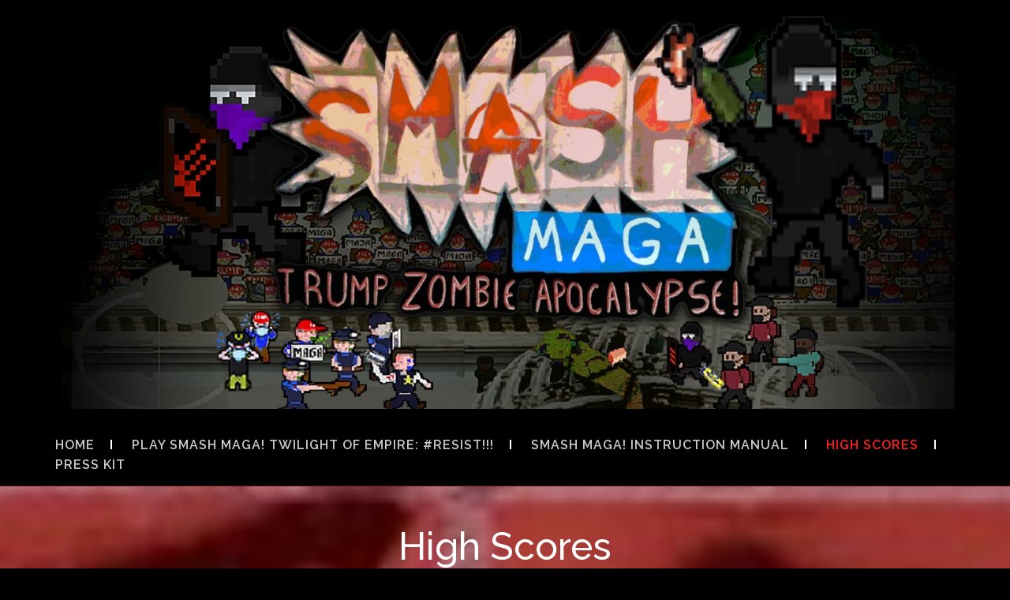

--- FILE ---
content_type: text/html; charset=UTF-8
request_url: http://smashmaga.com/highscores/?action=showgame&id=486
body_size: 10153
content:
<!DOCTYPE html>
<html lang="en-US">
<head>
<meta charset="UTF-8">
<meta name="viewport" content="width=device-width, initial-scale=1">
<link rel="profile" href="http://gmpg.org/xfn/11">
<link rel="pingback" href="http://smashmaga.com/xmlrpc.php">

<title>High Scores &#8211; Smash MAGA!</title>
<meta name='robots' content='max-image-preview:large' />
<link rel='dns-prefetch' href='//fonts.googleapis.com' />
<link rel="alternate" type="application/rss+xml" title="Smash MAGA! &raquo; Feed" href="https://smashmaga.com/feed/" />
<link rel="alternate" type="application/rss+xml" title="Smash MAGA! &raquo; Comments Feed" href="https://smashmaga.com/comments/feed/" />
<link rel="alternate" title="oEmbed (JSON)" type="application/json+oembed" href="https://smashmaga.com/wp-json/oembed/1.0/embed?url=https%3A%2F%2Fsmashmaga.com%2Fhighscores%2F" />
<link rel="alternate" title="oEmbed (XML)" type="text/xml+oembed" href="https://smashmaga.com/wp-json/oembed/1.0/embed?url=https%3A%2F%2Fsmashmaga.com%2Fhighscores%2F&#038;format=xml" />
<style id='wp-img-auto-sizes-contain-inline-css' type='text/css'>
img:is([sizes=auto i],[sizes^="auto," i]){contain-intrinsic-size:3000px 1500px}
/*# sourceURL=wp-img-auto-sizes-contain-inline-css */
</style>
<style id='wp-emoji-styles-inline-css' type='text/css'>

	img.wp-smiley, img.emoji {
		display: inline !important;
		border: none !important;
		box-shadow: none !important;
		height: 1em !important;
		width: 1em !important;
		margin: 0 0.07em !important;
		vertical-align: -0.1em !important;
		background: none !important;
		padding: 0 !important;
	}
/*# sourceURL=wp-emoji-styles-inline-css */
</style>
<style id='wp-block-library-inline-css' type='text/css'>
:root{--wp-block-synced-color:#7a00df;--wp-block-synced-color--rgb:122,0,223;--wp-bound-block-color:var(--wp-block-synced-color);--wp-editor-canvas-background:#ddd;--wp-admin-theme-color:#007cba;--wp-admin-theme-color--rgb:0,124,186;--wp-admin-theme-color-darker-10:#006ba1;--wp-admin-theme-color-darker-10--rgb:0,107,160.5;--wp-admin-theme-color-darker-20:#005a87;--wp-admin-theme-color-darker-20--rgb:0,90,135;--wp-admin-border-width-focus:2px}@media (min-resolution:192dpi){:root{--wp-admin-border-width-focus:1.5px}}.wp-element-button{cursor:pointer}:root .has-very-light-gray-background-color{background-color:#eee}:root .has-very-dark-gray-background-color{background-color:#313131}:root .has-very-light-gray-color{color:#eee}:root .has-very-dark-gray-color{color:#313131}:root .has-vivid-green-cyan-to-vivid-cyan-blue-gradient-background{background:linear-gradient(135deg,#00d084,#0693e3)}:root .has-purple-crush-gradient-background{background:linear-gradient(135deg,#34e2e4,#4721fb 50%,#ab1dfe)}:root .has-hazy-dawn-gradient-background{background:linear-gradient(135deg,#faaca8,#dad0ec)}:root .has-subdued-olive-gradient-background{background:linear-gradient(135deg,#fafae1,#67a671)}:root .has-atomic-cream-gradient-background{background:linear-gradient(135deg,#fdd79a,#004a59)}:root .has-nightshade-gradient-background{background:linear-gradient(135deg,#330968,#31cdcf)}:root .has-midnight-gradient-background{background:linear-gradient(135deg,#020381,#2874fc)}:root{--wp--preset--font-size--normal:16px;--wp--preset--font-size--huge:42px}.has-regular-font-size{font-size:1em}.has-larger-font-size{font-size:2.625em}.has-normal-font-size{font-size:var(--wp--preset--font-size--normal)}.has-huge-font-size{font-size:var(--wp--preset--font-size--huge)}.has-text-align-center{text-align:center}.has-text-align-left{text-align:left}.has-text-align-right{text-align:right}.has-fit-text{white-space:nowrap!important}#end-resizable-editor-section{display:none}.aligncenter{clear:both}.items-justified-left{justify-content:flex-start}.items-justified-center{justify-content:center}.items-justified-right{justify-content:flex-end}.items-justified-space-between{justify-content:space-between}.screen-reader-text{border:0;clip-path:inset(50%);height:1px;margin:-1px;overflow:hidden;padding:0;position:absolute;width:1px;word-wrap:normal!important}.screen-reader-text:focus{background-color:#ddd;clip-path:none;color:#444;display:block;font-size:1em;height:auto;left:5px;line-height:normal;padding:15px 23px 14px;text-decoration:none;top:5px;width:auto;z-index:100000}html :where(.has-border-color){border-style:solid}html :where([style*=border-top-color]){border-top-style:solid}html :where([style*=border-right-color]){border-right-style:solid}html :where([style*=border-bottom-color]){border-bottom-style:solid}html :where([style*=border-left-color]){border-left-style:solid}html :where([style*=border-width]){border-style:solid}html :where([style*=border-top-width]){border-top-style:solid}html :where([style*=border-right-width]){border-right-style:solid}html :where([style*=border-bottom-width]){border-bottom-style:solid}html :where([style*=border-left-width]){border-left-style:solid}html :where(img[class*=wp-image-]){height:auto;max-width:100%}:where(figure){margin:0 0 1em}html :where(.is-position-sticky){--wp-admin--admin-bar--position-offset:var(--wp-admin--admin-bar--height,0px)}@media screen and (max-width:600px){html :where(.is-position-sticky){--wp-admin--admin-bar--position-offset:0px}}

/*# sourceURL=wp-block-library-inline-css */
</style><style id='global-styles-inline-css' type='text/css'>
:root{--wp--preset--aspect-ratio--square: 1;--wp--preset--aspect-ratio--4-3: 4/3;--wp--preset--aspect-ratio--3-4: 3/4;--wp--preset--aspect-ratio--3-2: 3/2;--wp--preset--aspect-ratio--2-3: 2/3;--wp--preset--aspect-ratio--16-9: 16/9;--wp--preset--aspect-ratio--9-16: 9/16;--wp--preset--color--black: #000000;--wp--preset--color--cyan-bluish-gray: #abb8c3;--wp--preset--color--white: #ffffff;--wp--preset--color--pale-pink: #f78da7;--wp--preset--color--vivid-red: #cf2e2e;--wp--preset--color--luminous-vivid-orange: #ff6900;--wp--preset--color--luminous-vivid-amber: #fcb900;--wp--preset--color--light-green-cyan: #7bdcb5;--wp--preset--color--vivid-green-cyan: #00d084;--wp--preset--color--pale-cyan-blue: #8ed1fc;--wp--preset--color--vivid-cyan-blue: #0693e3;--wp--preset--color--vivid-purple: #9b51e0;--wp--preset--gradient--vivid-cyan-blue-to-vivid-purple: linear-gradient(135deg,rgb(6,147,227) 0%,rgb(155,81,224) 100%);--wp--preset--gradient--light-green-cyan-to-vivid-green-cyan: linear-gradient(135deg,rgb(122,220,180) 0%,rgb(0,208,130) 100%);--wp--preset--gradient--luminous-vivid-amber-to-luminous-vivid-orange: linear-gradient(135deg,rgb(252,185,0) 0%,rgb(255,105,0) 100%);--wp--preset--gradient--luminous-vivid-orange-to-vivid-red: linear-gradient(135deg,rgb(255,105,0) 0%,rgb(207,46,46) 100%);--wp--preset--gradient--very-light-gray-to-cyan-bluish-gray: linear-gradient(135deg,rgb(238,238,238) 0%,rgb(169,184,195) 100%);--wp--preset--gradient--cool-to-warm-spectrum: linear-gradient(135deg,rgb(74,234,220) 0%,rgb(151,120,209) 20%,rgb(207,42,186) 40%,rgb(238,44,130) 60%,rgb(251,105,98) 80%,rgb(254,248,76) 100%);--wp--preset--gradient--blush-light-purple: linear-gradient(135deg,rgb(255,206,236) 0%,rgb(152,150,240) 100%);--wp--preset--gradient--blush-bordeaux: linear-gradient(135deg,rgb(254,205,165) 0%,rgb(254,45,45) 50%,rgb(107,0,62) 100%);--wp--preset--gradient--luminous-dusk: linear-gradient(135deg,rgb(255,203,112) 0%,rgb(199,81,192) 50%,rgb(65,88,208) 100%);--wp--preset--gradient--pale-ocean: linear-gradient(135deg,rgb(255,245,203) 0%,rgb(182,227,212) 50%,rgb(51,167,181) 100%);--wp--preset--gradient--electric-grass: linear-gradient(135deg,rgb(202,248,128) 0%,rgb(113,206,126) 100%);--wp--preset--gradient--midnight: linear-gradient(135deg,rgb(2,3,129) 0%,rgb(40,116,252) 100%);--wp--preset--font-size--small: 13px;--wp--preset--font-size--medium: 20px;--wp--preset--font-size--large: 36px;--wp--preset--font-size--x-large: 42px;--wp--preset--spacing--20: 0.44rem;--wp--preset--spacing--30: 0.67rem;--wp--preset--spacing--40: 1rem;--wp--preset--spacing--50: 1.5rem;--wp--preset--spacing--60: 2.25rem;--wp--preset--spacing--70: 3.38rem;--wp--preset--spacing--80: 5.06rem;--wp--preset--shadow--natural: 6px 6px 9px rgba(0, 0, 0, 0.2);--wp--preset--shadow--deep: 12px 12px 50px rgba(0, 0, 0, 0.4);--wp--preset--shadow--sharp: 6px 6px 0px rgba(0, 0, 0, 0.2);--wp--preset--shadow--outlined: 6px 6px 0px -3px rgb(255, 255, 255), 6px 6px rgb(0, 0, 0);--wp--preset--shadow--crisp: 6px 6px 0px rgb(0, 0, 0);}:where(.is-layout-flex){gap: 0.5em;}:where(.is-layout-grid){gap: 0.5em;}body .is-layout-flex{display: flex;}.is-layout-flex{flex-wrap: wrap;align-items: center;}.is-layout-flex > :is(*, div){margin: 0;}body .is-layout-grid{display: grid;}.is-layout-grid > :is(*, div){margin: 0;}:where(.wp-block-columns.is-layout-flex){gap: 2em;}:where(.wp-block-columns.is-layout-grid){gap: 2em;}:where(.wp-block-post-template.is-layout-flex){gap: 1.25em;}:where(.wp-block-post-template.is-layout-grid){gap: 1.25em;}.has-black-color{color: var(--wp--preset--color--black) !important;}.has-cyan-bluish-gray-color{color: var(--wp--preset--color--cyan-bluish-gray) !important;}.has-white-color{color: var(--wp--preset--color--white) !important;}.has-pale-pink-color{color: var(--wp--preset--color--pale-pink) !important;}.has-vivid-red-color{color: var(--wp--preset--color--vivid-red) !important;}.has-luminous-vivid-orange-color{color: var(--wp--preset--color--luminous-vivid-orange) !important;}.has-luminous-vivid-amber-color{color: var(--wp--preset--color--luminous-vivid-amber) !important;}.has-light-green-cyan-color{color: var(--wp--preset--color--light-green-cyan) !important;}.has-vivid-green-cyan-color{color: var(--wp--preset--color--vivid-green-cyan) !important;}.has-pale-cyan-blue-color{color: var(--wp--preset--color--pale-cyan-blue) !important;}.has-vivid-cyan-blue-color{color: var(--wp--preset--color--vivid-cyan-blue) !important;}.has-vivid-purple-color{color: var(--wp--preset--color--vivid-purple) !important;}.has-black-background-color{background-color: var(--wp--preset--color--black) !important;}.has-cyan-bluish-gray-background-color{background-color: var(--wp--preset--color--cyan-bluish-gray) !important;}.has-white-background-color{background-color: var(--wp--preset--color--white) !important;}.has-pale-pink-background-color{background-color: var(--wp--preset--color--pale-pink) !important;}.has-vivid-red-background-color{background-color: var(--wp--preset--color--vivid-red) !important;}.has-luminous-vivid-orange-background-color{background-color: var(--wp--preset--color--luminous-vivid-orange) !important;}.has-luminous-vivid-amber-background-color{background-color: var(--wp--preset--color--luminous-vivid-amber) !important;}.has-light-green-cyan-background-color{background-color: var(--wp--preset--color--light-green-cyan) !important;}.has-vivid-green-cyan-background-color{background-color: var(--wp--preset--color--vivid-green-cyan) !important;}.has-pale-cyan-blue-background-color{background-color: var(--wp--preset--color--pale-cyan-blue) !important;}.has-vivid-cyan-blue-background-color{background-color: var(--wp--preset--color--vivid-cyan-blue) !important;}.has-vivid-purple-background-color{background-color: var(--wp--preset--color--vivid-purple) !important;}.has-black-border-color{border-color: var(--wp--preset--color--black) !important;}.has-cyan-bluish-gray-border-color{border-color: var(--wp--preset--color--cyan-bluish-gray) !important;}.has-white-border-color{border-color: var(--wp--preset--color--white) !important;}.has-pale-pink-border-color{border-color: var(--wp--preset--color--pale-pink) !important;}.has-vivid-red-border-color{border-color: var(--wp--preset--color--vivid-red) !important;}.has-luminous-vivid-orange-border-color{border-color: var(--wp--preset--color--luminous-vivid-orange) !important;}.has-luminous-vivid-amber-border-color{border-color: var(--wp--preset--color--luminous-vivid-amber) !important;}.has-light-green-cyan-border-color{border-color: var(--wp--preset--color--light-green-cyan) !important;}.has-vivid-green-cyan-border-color{border-color: var(--wp--preset--color--vivid-green-cyan) !important;}.has-pale-cyan-blue-border-color{border-color: var(--wp--preset--color--pale-cyan-blue) !important;}.has-vivid-cyan-blue-border-color{border-color: var(--wp--preset--color--vivid-cyan-blue) !important;}.has-vivid-purple-border-color{border-color: var(--wp--preset--color--vivid-purple) !important;}.has-vivid-cyan-blue-to-vivid-purple-gradient-background{background: var(--wp--preset--gradient--vivid-cyan-blue-to-vivid-purple) !important;}.has-light-green-cyan-to-vivid-green-cyan-gradient-background{background: var(--wp--preset--gradient--light-green-cyan-to-vivid-green-cyan) !important;}.has-luminous-vivid-amber-to-luminous-vivid-orange-gradient-background{background: var(--wp--preset--gradient--luminous-vivid-amber-to-luminous-vivid-orange) !important;}.has-luminous-vivid-orange-to-vivid-red-gradient-background{background: var(--wp--preset--gradient--luminous-vivid-orange-to-vivid-red) !important;}.has-very-light-gray-to-cyan-bluish-gray-gradient-background{background: var(--wp--preset--gradient--very-light-gray-to-cyan-bluish-gray) !important;}.has-cool-to-warm-spectrum-gradient-background{background: var(--wp--preset--gradient--cool-to-warm-spectrum) !important;}.has-blush-light-purple-gradient-background{background: var(--wp--preset--gradient--blush-light-purple) !important;}.has-blush-bordeaux-gradient-background{background: var(--wp--preset--gradient--blush-bordeaux) !important;}.has-luminous-dusk-gradient-background{background: var(--wp--preset--gradient--luminous-dusk) !important;}.has-pale-ocean-gradient-background{background: var(--wp--preset--gradient--pale-ocean) !important;}.has-electric-grass-gradient-background{background: var(--wp--preset--gradient--electric-grass) !important;}.has-midnight-gradient-background{background: var(--wp--preset--gradient--midnight) !important;}.has-small-font-size{font-size: var(--wp--preset--font-size--small) !important;}.has-medium-font-size{font-size: var(--wp--preset--font-size--medium) !important;}.has-large-font-size{font-size: var(--wp--preset--font-size--large) !important;}.has-x-large-font-size{font-size: var(--wp--preset--font-size--x-large) !important;}
/*# sourceURL=global-styles-inline-css */
</style>

<style id='classic-theme-styles-inline-css' type='text/css'>
/*! This file is auto-generated */
.wp-block-button__link{color:#fff;background-color:#32373c;border-radius:9999px;box-shadow:none;text-decoration:none;padding:calc(.667em + 2px) calc(1.333em + 2px);font-size:1.125em}.wp-block-file__button{background:#32373c;color:#fff;text-decoration:none}
/*# sourceURL=/wp-includes/css/classic-themes.min.css */
</style>
<link rel='stylesheet' id='contact-form-7-css' href='http://smashmaga.com/wp-content/plugins/contact-form-7/includes/css/styles.css?ver=6.1.4' type='text/css' media='all' />
<link rel='stylesheet' id='bootstrap-css' href='http://smashmaga.com/wp-content/themes/big-blue/assets/css/bootstrap.min.css?ver=6.9' type='text/css' media='all' />
<link rel='stylesheet' id='font-awesome-css' href='http://smashmaga.com/wp-content/themes/big-blue/assets/font-awesome/css/font-awesome.min.css?ver=6.9' type='text/css' media='all' />
<link rel='stylesheet' id='big-blue-google-fonts-css' href='//fonts.googleapis.com/css?family=Raleway%3A300%2C400%2C400i%2C500%2C500i%2C600%2C700%2C700i%2C800%2C900%7Cfamily%3DLato%3A700%22&#038;ver=6.9' type='text/css' media='all' />
<link rel='stylesheet' id='big-blue-style-css' href='http://smashmaga.com/wp-content/themes/big-blue/style.css?ver=6.9' type='text/css' media='all' />
<script type="text/javascript" src="http://smashmaga.com/wp-includes/js/jquery/jquery.min.js?ver=3.7.1" id="jquery-core-js"></script>
<script type="text/javascript" src="http://smashmaga.com/wp-includes/js/jquery/jquery-migrate.min.js?ver=3.4.1" id="jquery-migrate-js"></script>
<script type="text/javascript" src="http://smashmaga.com/wp-content/themes/big-blue/js/bootstrap.min.js?ver=6.9" id="bootstrap-js"></script>
<script type="text/javascript" id="big-blue-custom-js-js-extra">
/* <![CDATA[ */
var big_blue_carousel_speed = {"vars":"6000"};
var big_blue_slider_speed = {"vars":"6000"};
//# sourceURL=big-blue-custom-js-js-extra
/* ]]> */
</script>
<script type="text/javascript" src="http://smashmaga.com/wp-content/themes/big-blue/js/custom.js?ver=6.9" id="big-blue-custom-js-js"></script>
<link rel="https://api.w.org/" href="https://smashmaga.com/wp-json/" /><link rel="alternate" title="JSON" type="application/json" href="https://smashmaga.com/wp-json/wp/v2/pages/85" /><link rel="EditURI" type="application/rsd+xml" title="RSD" href="https://smashmaga.com/xmlrpc.php?rsd" />
<meta name="generator" content="WordPress 6.9" />
<link rel="canonical" href="https://smashmaga.com/highscores/" />
<link rel='shortlink' href='https://smashmaga.com/?p=85' />
	<style id="color-settings">
			.top-nav ul li a:hover, .social-meidia li a:hover, .site-title a:hover, .main-navigation, .footer-widget-container ul li a:hover, .big-blue-recent-post .meta-info-comment a:hover, .big-blue-recent-post .post-author a:hover, a, #featured-post h3 a:hover,
.featured-articles .article-excerpt h2 a:hover, .entry-title a:hover, .site-footer a:hover, .slide-post-details h1 a:hover, .comment-meta .fn a, .reply a, #search-icon .fa-search:hover,
button:hover, input[type="button"]:hover, input[type="reset"]:hover, input[type="submit"]:hover, .read_more:hover, .pagination, .widget-area ul li a{color:#ff1e1e}
		button, input[type="button"], input[type="reset"], input[type="submit"], .featured-post-meta, .read_more, .next.page-numbers, .prev.page-numbers{ background:#ff1e1e}
		.read_more, button, input[type="button"], input[type="reset"], input[type="submit"], .read_more:hover{border: solid 2px #ff1e1e !important;}
		
			.footer-widget-container{ background:#6b0000}
		
	</style>
		<style type="text/css">
			.site-title,
		.site-description {
			position: absolute;
			clip: rect(1px, 1px, 1px, 1px);
		}
		</style>
	<style type="text/css" id="custom-background-css">
body.custom-background { background-color: #020000; background-image: url("http://smashmaga.com/wp-content/uploads/2021/03/bg-1.jpg"); background-position: center top; background-size: cover; background-repeat: repeat; background-attachment: scroll; }
</style>
	</head>

<body class="wp-singular page-template-default page page-id-85 custom-background wp-custom-logo wp-theme-big-blue">
<div id="page" class="site">
	<a class="skip-link screen-reader-text" href="#content">Skip to content</a>

	<header id="masthead" class="site-header" role="banner">
        
        <!--<div class="search-form-container">
            <div class="container">
                <div class="serch-form-coantainer">
                    <div class="row">
                        <div class="col-md-12">
                            <form role="search" method="get" class="searchform" action="https://smashmaga.com/">
    <label>
        <input type="text" class="search-top"
            placeholder="Search here.."
            value="" name="s"
            title="Search for:" />
    </label>
    <input type="submit" class="search-button" alt="Search"
        value="Search" />
</form>                    
                        </div>
                    </div>
                </div>
            </div>
        </div>--><!-- search-form-container -->
        <div class="top-bar ">
			            
            <div class="site-branding">
                <div class="container">
                
                    <div class="row">
                        <div class="col-md-12">
                            <div class="site-info">
                                <a href="https://smashmaga.com/" class="custom-logo-link" rel="home"><img width="1600" height="706" src="https://smashmaga.com/wp-content/uploads/2021/09/smashmaga_logo.jpg" class="custom-logo" alt="Smash MAGA!" decoding="async" fetchpriority="high" srcset="https://smashmaga.com/wp-content/uploads/2021/09/smashmaga_logo.jpg 1600w, https://smashmaga.com/wp-content/uploads/2021/09/smashmaga_logo-300x132.jpg 300w, https://smashmaga.com/wp-content/uploads/2021/09/smashmaga_logo-1024x452.jpg 1024w, https://smashmaga.com/wp-content/uploads/2021/09/smashmaga_logo-768x339.jpg 768w, https://smashmaga.com/wp-content/uploads/2021/09/smashmaga_logo-1536x678.jpg 1536w" sizes="(max-width: 1600px) 100vw, 1600px" /></a>                                    <h1 class="site-title"><a href="https://smashmaga.com/" rel="home" title="home">Smash MAGA!</a></h1>
                                    <p class="site-description">Trump Zombie Apocalypse</p>
                                
                            </div>
                        </div>
                    </div>
                </div>
                
            </div><!-- .site-branding -->
        </div>

    <div class="container">
        <div class="row">
        
             <div class="col-md-12">
             		                    <ul class="social-meidia">
						                                                                                                                                                                                                                                                  
                                                                             
                    </ul>
                    
                    <div class="main-nav-wrapper">
                        <nav id="site-navigation" class="main-navigation" role="navigation">
                            <button class="menu-toggle" aria-controls="primary-menu" aria-expanded="false"><i class="fa fa-bars"></i></button>
                            <div class="menu-primary-menu-container"><ul id="primary-menu" class="menu"><li id="menu-item-38" class="menu-item menu-item-type-custom menu-item-object-custom menu-item-38"><a href="https://smashmaga.com/">Home</a></li>
<li id="menu-item-195" class="menu-item menu-item-type-post_type menu-item-object-page menu-item-195"><a href="https://smashmaga.com/play-smash-maga-trump-zombie-apocalypse/">Play Smash MAGA! Twilight of Empire: #RESIST!!!</a></li>
<li id="menu-item-144" class="menu-item menu-item-type-post_type menu-item-object-page menu-item-144"><a href="https://smashmaga.com/smash-maga-instruction-manual/">Smash MAGA! Instruction Manual</a></li>
<li id="menu-item-145" class="menu-item menu-item-type-post_type menu-item-object-page current-menu-item page_item page-item-85 current_page_item menu-item-145"><a href="https://smashmaga.com/highscores/" aria-current="page">High Scores</a></li>
<li id="menu-item-200" class="menu-item menu-item-type-post_type menu-item-object-page menu-item-200"><a href="https://smashmaga.com/press-kit/">Press Kit</a></li>
</ul></div>                        </nav><!-- #site-navigation -->
                    </div>
                </div>
            
            </div>
        </div>
        
	</header><!-- #masthead -->
    
    <div id="content" class="site-content">
		
	
    <header class="entry-header article-header ">
    	        <div class="blue-overlay"></div>
        <div class="container">
        	<div class="entry-detail">
				<h1 class="entry-title">High Scores</h1>            </div>
        </div>
        
    </header><!-- .entry-header -->
    
	<div id="primary" class="content-area">
		<main id="main" class="site-main" role="main">
        	<div class="inner-wrapper">
                <div class="container">
                
                    <div class="row">
                        <div class="col-md-8">
                            
<article id="post-85" class="post-85 page type-page status-publish hentry">

	<div class="entry-content">
		
<style>
.tTable {
			  	display: block;
			  	width: 100%;
			}
			.rTableHeading, .rTableBody, .rTableFoot, .tRow{
			  	clear: both;
			}
			.rTableHead, .rTableFoot{
			  	background-color: #DDD;
			  	font-weight: bold;
			}
			.tCell, .rTableHead {
			  	border: 0px solid #999999;
			  	float: left;
			  	overflow: hidden;
			  	padding: 3px 1.8%;
			  	width: 20%;

			}
			.tBigCell {
			  	border: 0px solid #999999;
			  	float: left;
			  	overflow: hidden;
			  	padding: 3px 1.8%;
			  	width: 30%;

			}
			.tCellWide {
			  	border: 0px solid #999999;
			  	float: left;
			  	overflow: hidden;
			  	padding: 3px 1.8%;
			  	width: 50%;

			}
			.tTable:after {
			  	 visibility: hidden;
			  	 display: block;
			  	 font-size: 0;
			  	 content: " ";
			  	 clear: both;
			  	 height: 0;
			}
</style>
<h3><b><a href='/highscores'>High Scores</a> -&gt; <a href='?action=showhandle&handle=Hahah f12'>Hahah f12</a> -&gt; Game #486</b></h3><br /><br /><div class='tTable'><div class='tRow'><div class='tCell'>Date:</div><div class='tCell'>01.08.23 2:50am</div><div class='tCell'>&nbsp;</div><div class='tCell'>Score:</div><div class='tCell'>597</div></div><div class='tRow'><div class='tCell'>Level:</div><div class='tCell'>Civil War (Nightmare!)</div><div class='tCell'>&nbsp;</div><div class='tCell'>Time:</div><div class='tCell'>12:08</div></div></div><div class='tTable'><div class='tRow'><div class='tCell'>Message:</div><div class='tCell'></div></div></div><div class='tTable'><div class='tRow'><div class='tCell'>Masks Distributed:</div><div class='tCell'>21</div><div class='tCell'>&nbsp;</div><div class='tCell'>Looted Cash:</div><div class='tCell'>1</div></div><div class='tRow'><div class='tCell'>Pigs Offed:</div><div class='tCell'>384</div><div class='tCell'>&nbsp;</div><div class='tCell'>Diapers:</div><div class='tCell'>0</div></div><div class='tRow'><div class='tCell'>Total Political Rivals Defeated:</div><div class='tCell'>2157</div><div class='tCell'>&nbsp;</div><div class='tCell'>Flatscreens:</div><div class='tCell'>0</div></div><div class='tRow'><div class='tCell'>Enemy Vehicles Torched:</div><div class='tCell'>11</div><div class='tCell'>&nbsp;</div><div class='tCell'>Jewels:</div><div class='tCell'>0</div></div><div class='tRow'><div class='tCell'>Enemy Stores Looted:</div><div class='tCell'>6</div><div class='tCell'>&nbsp;</div><div class='tCell'>Fly Sneakers:</div><div class='tCell'>0</div></div><div class='tRow'><div class='tCell'>Graffiti Tags:</div><div class='tCell'>0</div><div class='tCell'>&nbsp;</div><div class='tCell'>Smartphones:</div><div class='tCell'>0</div></div><div class='tRow'><div class='tCell'>Fascist Flags:</div><div class='tCell'>9</div><div class='tCell'>&nbsp;</div><div class='tCell'>Hoverboards:</div><div class='tCell'>0</div></div><div class='tRow'><div class='tCell'>Smashed TVs:</div><div class='tCell'>7</div><div class='tCell'>&nbsp;</div><div class='tCell'>Soups:</div><div class='tCell'>0</div></div><div class='tRow'><div class='tCell'>Actions:</div><div class='tCell'>1</div><div class='tCell'>&nbsp;</div><div class='tCell'>---</div><div class='tCell'>&nbsp;</div></div><div class='tRow'><div class='tCell'>Best Streak:</div><div class='tCell'>2082</div><div class='tCell'>&nbsp;</div><div class='tCell'>Total Redistributed:</div><div class='tCell'>1</div></div><div class='tRow'><div class='tCell'> - Comrades Lost:</div><div class='tCell'>148</div><div class='tCell'>&nbsp;</div><div class='tCell'>&nbsp;</div><div class='tCell'>&nbsp;</div></div><div class='tRow'><div class='tCell'> - Friendly Stores Looted:</div><div class='tCell'>2</div><div class='tCell'>&nbsp;</div><div class='tCell'>&nbsp;</div><div class='tCell'>&nbsp;</div></div><div class='tRow'><div class='tCell'> - Friendly Vehicles Torched</div><div class='tCell'>5</div><div class='tCell'>&nbsp;</div><div class='tCell'>&nbsp;</div><div class='tCell'>&nbsp;</div></div></div>
	</div><!-- .entry-content -->

	<footer class="entry-footer">
			</footer><!-- .entry-footer -->
</article><!-- #post-## -->
                        </div>
                        <div class="col-md-4">
                            
<aside id="secondary" class="widget-area" role="complementary">
	<section id="block-4" class="widget widget_block"><iframe loading="lazy" src="https://www.youtube.com/embed/f9enq0XL_QE" title="YouTube video player" allow="accelerometer; autoplay; clipboard-write; encrypted-media; gyroscope; picture-in-picture" allowfullscreen="" width="400" height="225" frameborder="0"></iframe>

<iframe loading="lazy" src="https://www.youtube.com/embed/G6WM8gnBqQc" title="YouTube video player" allow="accelerometer; autoplay; clipboard-write; encrypted-media; gyroscope; picture-in-picture" allowfullscreen="" width="400" height="225" frameborder="0"></iframe></section><section id="block-19" class="widget widget_block"><h2 class="widget-title"><span>Play Now!</span></h2> <p>Smash MAGA! is free to download and play on Linux, Mac OS, Windows, Android, and iOS by direct download. <a href="https://www.smashmaga.com/play" data-type="URL" data-id="https://www.smashmaga.com/play">Play Smash MAGA Now</a>!</p></section>
		<section id="recent-posts-2" class="widget widget_recent_entries">
		<h2 class="widget-title"><span>UPDATES</span></h2>
		<ul>
											<li>
					<a href="https://smashmaga.com/battle-the-conventions-in-new-smash-maga-twilight-of-empire-trump-zombie-apocalypse-update/">Battle the Conventions in New Smash MAGA &#8220;Twilight of Empire&#8221; Trump Zombie Apocalypse Update</a>
									</li>
											<li>
					<a href="https://smashmaga.com/defend-the-forest-in-the-new-level-of-smash-maga/">Defend The Forest in the new level of Smash MAGA!</a>
									</li>
											<li>
					<a href="https://smashmaga.com/civil-war-expansion-for-smash-maga-released/">&#8220;Civil War&#8221; Expansion for Smash MAGA Released</a>
									</li>
											<li>
					<a href="https://smashmaga.com/twin-trouble-podcast-talks-smash-maga-v1-1/">Twin Trouble Podcast talks Smash MAGA v1.1</a>
									</li>
											<li>
					<a href="https://smashmaga.com/smash-maga-v1-1-multiplayer-release-on-steam-on-anniversary-of-capitol-riots/">Smash MAGA! v1.1 Multiplayer Release on Steam on Anniversary of Capitol Riots</a>
									</li>
					</ul>

		</section><section id="block-17" class="widget widget_block"><h2 class="widget-title"><a href="/highscores"><span style='color:#ffffff'>High Scores</span></a></h2>
<a href='/highscores/?action=showlevel&level=1'>Vaxx Site</a>:<br><h3><b><a href='/highscores/?action=showgame&id=376'>kpopriot</a> (5313)</b></h3><a href='/highscores/?action=showlevel&level=2'>Campus Showdown</a>:<br><h3><b><a href='/highscores/?action=showgame&id=383'>kpopriot</a> (7511)</b></h3><a href='/highscores/?action=showlevel&level=3'>Autonomous Zone</a>:<br><h3><b><a href='/highscores/?action=showgame&id=377'>kpopriot</a> (9847)</b></h3><a href='/highscores/?action=showlevel&level=4'>Capitol Riots</a>:<br><h3><b><a href='/highscores/?action=showgame&id=404'>CheckTheEthi</a> (6300)</b></h3><a href='/highscores/?action=showlevel&level=5'>Inside Capitol Hill</a>:<br><h3><b><a href='/highscores/?action=showgame&id=207'>Lol</a> (42)</b></h3><a href='/highscores/?action=showlevel&level=6'>Mars-A-Lago</a>:<br><h3><b><a href='/highscores/?action=showgame&id=382'>kpopriot</a> (2720)</b></h3><a href='/highscores/?action=showlevel&level=8'>March Against Dystopia</a>:<br><h3><b><a href='/highscores/?action=showgame&id=488'>CheckTheEthi</a> (5267)</b></h3><a href='/highscores/?action=showlevel&level=9'>Ancient Future</a>:<br><h3><b><a href='/highscores/?action=showgame&id=506'>Fight the right</a> (1751)</b></h3><a href='/highscores/?action=showlevel&level=10'>Dualing Protests</a>:<br><h3><b><a href='/highscores/?action=showgame&id=492'>Tessie_Tess_</a> (1668)</b></h3><a href='/highscores/?action=showlevel&level=11'>Bicycle Bomber</a>:<br><h3><b><a href='/highscores/?action=showgame&id=374'>Phreek</a> (708)</b></h3><a href='/highscores/?action=showlevel&level=12'>Cop Island</a>:<br><h3><b><a href='/highscores/?action=showgame&id=454'>die pb</a> (828)</b></h3><a href='/highscores/?action=showlevel&level=13'>Civil War</a>:<br><h3><b><a href='/highscores/?action=showgame&id=440'>die pb</a> (1242)</b></h3><a href='/highscores'>View All Highscores</a></section><section id="custom_html-3" class="widget_text widget widget_custom_html"><h2 class="widget-title"><span>Subscribe</span></h2><div class="textwidget custom-html-widget">Enter your email address if you want to receive updates about Smash MAGA!<br/><br/>

<form action="/subscribe.php" method="post">
	<input type="text" name="email"><br /><br/>
	<input type="submit" value="subscribe">
</form></div></section><section id="custom_html-4" class="widget_text widget widget_custom_html"><h2 class="widget-title"><span>License</span></h2><div class="textwidget custom-html-widget">Smash MAGA! is free to play and distribute. Smash MAGA! is developed using the <a href="https://godotengine.org/">Godot engine</a> under the <a href="https://www.smashmaga.com/LICENSE.txt">MIT License</a></div></section><section id="custom_html-2" class="widget_text widget widget_custom_html"><h2 class="widget-title"><span>Contact</span></h2><div class="textwidget custom-html-widget"><p>
	For all inquiries please contact Jeremy Hammond and Jason Hammond: twins at twintrouble dot net</p>

<p>
	
Twitter <a href="https://twitter.com/SmashMAGAGame">@SmashMAGAGame</a> <a href="https://twitter.com/FreeJeremyNet">@FreeJeremyNet</a> <br />Mastadon <a href="https://kolektiva.social/@twintrouble">@twintrouble@kolektiva.social</a><br/>Instagram <a href="https://www.instagram.com/SmashMAGAGame">@SmashMAGAGame</a><br /><a href="https://store.steampowered.com/app/1698000/Smash_MAGA_Trump_Zombie_Apocalypse/">Smash MAGA! on Steam</a>
</p></div></section></aside><!-- #secondary -->
                        </div>
                    </div>
            
            	</div>
            </div>
		</main><!-- #main -->
	</div><!-- #primary -->

	</div><!-- #content -->

	<div class="footer-widget-container">
        <div class="container">
            <div class="row">
                <div class="col-md-4">                    
                                    </div>
                <div class="col-md-4">                    
                                    </div>
                <div class="col-md-4">                    
                                    </div>
            </div>
        </div>
    </div>
	<footer id="colophon" class="site-footer" role="contentinfo">
    	<div class="container">
        	<div class="row">
            	<div class="col-md-12">
                    
                                        
                    
                </div>
            </div>
        </div>
	</footer><!-- #colophon -->
</div><!-- #page -->

<script type="speculationrules">
{"prefetch":[{"source":"document","where":{"and":[{"href_matches":"/*"},{"not":{"href_matches":["/wp-*.php","/wp-admin/*","/wp-content/uploads/*","/wp-content/*","/wp-content/plugins/*","/wp-content/themes/big-blue/*","/*\\?(.+)"]}},{"not":{"selector_matches":"a[rel~=\"nofollow\"]"}},{"not":{"selector_matches":".no-prefetch, .no-prefetch a"}}]},"eagerness":"conservative"}]}
</script>
<!-- Matomo --><script type="text/javascript">
/* <![CDATA[ */
(function () {
function initTracking() {
var _paq = window._paq = window._paq || [];
if (!window._paq.find || !window._paq.find(function (m) { return m[0] === "disableCookies"; })) {
	window._paq.push(["disableCookies"]);
}_paq.push(['trackPageView']);_paq.push(['enableLinkTracking']);_paq.push(['alwaysUseSendBeacon']);_paq.push(['setTrackerUrl', "\/\/smashmaga.com\/wp-content\/plugins\/matomo\/app\/matomo.php"]);_paq.push(['setSiteId', '1']);var d=document, g=d.createElement('script'), s=d.getElementsByTagName('script')[0];
g.type='text/javascript'; g.async=true; g.src="\/\/smashmaga.com\/wp-content\/uploads\/matomo\/matomo.js"; s.parentNode.insertBefore(g,s);
}
if (document.prerendering) {
	document.addEventListener('prerenderingchange', initTracking, {once: true});
} else {
	initTracking();
}
})();
/* ]]> */
</script>
<!-- End Matomo Code --><script type="text/javascript" src="http://smashmaga.com/wp-includes/js/dist/hooks.min.js?ver=dd5603f07f9220ed27f1" id="wp-hooks-js"></script>
<script type="text/javascript" src="http://smashmaga.com/wp-includes/js/dist/i18n.min.js?ver=c26c3dc7bed366793375" id="wp-i18n-js"></script>
<script type="text/javascript" id="wp-i18n-js-after">
/* <![CDATA[ */
wp.i18n.setLocaleData( { 'text direction\u0004ltr': [ 'ltr' ] } );
//# sourceURL=wp-i18n-js-after
/* ]]> */
</script>
<script type="text/javascript" src="http://smashmaga.com/wp-content/plugins/contact-form-7/includes/swv/js/index.js?ver=6.1.4" id="swv-js"></script>
<script type="text/javascript" id="contact-form-7-js-before">
/* <![CDATA[ */
var wpcf7 = {
    "api": {
        "root": "https:\/\/smashmaga.com\/wp-json\/",
        "namespace": "contact-form-7\/v1"
    }
};
//# sourceURL=contact-form-7-js-before
/* ]]> */
</script>
<script type="text/javascript" src="http://smashmaga.com/wp-content/plugins/contact-form-7/includes/js/index.js?ver=6.1.4" id="contact-form-7-js"></script>
<script type="text/javascript" src="http://smashmaga.com/wp-content/themes/big-blue/js/navigation.js?ver=20151215" id="big-blue-navigation-js"></script>
<script type="text/javascript" src="http://smashmaga.com/wp-content/themes/big-blue/js/skip-link-focus-fix.js?ver=20151215" id="big-blue-skip-link-focus-fix-js"></script>
<script id="wp-emoji-settings" type="application/json">
{"baseUrl":"https://s.w.org/images/core/emoji/17.0.2/72x72/","ext":".png","svgUrl":"https://s.w.org/images/core/emoji/17.0.2/svg/","svgExt":".svg","source":{"concatemoji":"http://smashmaga.com/wp-includes/js/wp-emoji-release.min.js?ver=6.9"}}
</script>
<script type="module">
/* <![CDATA[ */
/*! This file is auto-generated */
const a=JSON.parse(document.getElementById("wp-emoji-settings").textContent),o=(window._wpemojiSettings=a,"wpEmojiSettingsSupports"),s=["flag","emoji"];function i(e){try{var t={supportTests:e,timestamp:(new Date).valueOf()};sessionStorage.setItem(o,JSON.stringify(t))}catch(e){}}function c(e,t,n){e.clearRect(0,0,e.canvas.width,e.canvas.height),e.fillText(t,0,0);t=new Uint32Array(e.getImageData(0,0,e.canvas.width,e.canvas.height).data);e.clearRect(0,0,e.canvas.width,e.canvas.height),e.fillText(n,0,0);const a=new Uint32Array(e.getImageData(0,0,e.canvas.width,e.canvas.height).data);return t.every((e,t)=>e===a[t])}function p(e,t){e.clearRect(0,0,e.canvas.width,e.canvas.height),e.fillText(t,0,0);var n=e.getImageData(16,16,1,1);for(let e=0;e<n.data.length;e++)if(0!==n.data[e])return!1;return!0}function u(e,t,n,a){switch(t){case"flag":return n(e,"\ud83c\udff3\ufe0f\u200d\u26a7\ufe0f","\ud83c\udff3\ufe0f\u200b\u26a7\ufe0f")?!1:!n(e,"\ud83c\udde8\ud83c\uddf6","\ud83c\udde8\u200b\ud83c\uddf6")&&!n(e,"\ud83c\udff4\udb40\udc67\udb40\udc62\udb40\udc65\udb40\udc6e\udb40\udc67\udb40\udc7f","\ud83c\udff4\u200b\udb40\udc67\u200b\udb40\udc62\u200b\udb40\udc65\u200b\udb40\udc6e\u200b\udb40\udc67\u200b\udb40\udc7f");case"emoji":return!a(e,"\ud83e\u1fac8")}return!1}function f(e,t,n,a){let r;const o=(r="undefined"!=typeof WorkerGlobalScope&&self instanceof WorkerGlobalScope?new OffscreenCanvas(300,150):document.createElement("canvas")).getContext("2d",{willReadFrequently:!0}),s=(o.textBaseline="top",o.font="600 32px Arial",{});return e.forEach(e=>{s[e]=t(o,e,n,a)}),s}function r(e){var t=document.createElement("script");t.src=e,t.defer=!0,document.head.appendChild(t)}a.supports={everything:!0,everythingExceptFlag:!0},new Promise(t=>{let n=function(){try{var e=JSON.parse(sessionStorage.getItem(o));if("object"==typeof e&&"number"==typeof e.timestamp&&(new Date).valueOf()<e.timestamp+604800&&"object"==typeof e.supportTests)return e.supportTests}catch(e){}return null}();if(!n){if("undefined"!=typeof Worker&&"undefined"!=typeof OffscreenCanvas&&"undefined"!=typeof URL&&URL.createObjectURL&&"undefined"!=typeof Blob)try{var e="postMessage("+f.toString()+"("+[JSON.stringify(s),u.toString(),c.toString(),p.toString()].join(",")+"));",a=new Blob([e],{type:"text/javascript"});const r=new Worker(URL.createObjectURL(a),{name:"wpTestEmojiSupports"});return void(r.onmessage=e=>{i(n=e.data),r.terminate(),t(n)})}catch(e){}i(n=f(s,u,c,p))}t(n)}).then(e=>{for(const n in e)a.supports[n]=e[n],a.supports.everything=a.supports.everything&&a.supports[n],"flag"!==n&&(a.supports.everythingExceptFlag=a.supports.everythingExceptFlag&&a.supports[n]);var t;a.supports.everythingExceptFlag=a.supports.everythingExceptFlag&&!a.supports.flag,a.supports.everything||((t=a.source||{}).concatemoji?r(t.concatemoji):t.wpemoji&&t.twemoji&&(r(t.twemoji),r(t.wpemoji)))});
//# sourceURL=http://smashmaga.com/wp-includes/js/wp-emoji-loader.min.js
/* ]]> */
</script>

</body>
</html>


--- FILE ---
content_type: text/css
request_url: http://smashmaga.com/wp-content/themes/big-blue/style.css?ver=6.9
body_size: 7671
content:
/*
Theme Name: Big Blue
Theme URI: https://wpdevshed.com/bigblue-theme/
Author: WP Dev Shed
Author URI: https://wpdevshed.com/
Description: Big Blue is a classic blogging theme, with a light on dark color scheme. It offers an optional home page slider which can be managed in the customizer. The customizer also provides simple control of the main theme colors, header image, background image, social media links as well as the ability to add your own custom CSS.
Version: 2.1
Requires at least: 5.0
Tested up to: 5.4
Requires PHP: 7.0
License: GNU General Public License v2 or later
License URI: http://www.gnu.org/licenses/gpl-2.0.html
Text Domain: big-blue
Tags: featured-images, custom-menu, custom-background, custom-colors, footer-widgets, blog, full-width-template

This theme, like WordPress, is licensed under the GPL.
Use it to make something cool, have fun, and share what you've learned with others.

Big Blue is based on Underscores http://underscores.me/, (C) 2012-2015 Automattic, Inc.
Underscores is distributed under the terms of the GNU GPL v2 or later.

Normalizing styles have been helped along thanks to the fine work of
Nicolas Gallagher and Jonathan Neal http://necolas.github.com/normalize.css/
*/

/*--------------------------------------------------------------
>>> TABLE OF CONTENTS:
----------------------------------------------------------------
# Normalize
# Typography
# Elements
# Forms
# Head
# Slide
# Navigation
	## Links
	## Menus
# Accessibility
# Alignments
# Clearings
# Widgets
# Content
	## Posts and pages
	## Asides
	## Comments
# Infinite scroll
# Media
	## Captions
	## Galleries
--------------------------------------------------------------*/

/*--------------------------------------------------------------
# Normalize
--------------------------------------------------------------*/
html {
	font-family: sans-serif;
	-webkit-text-size-adjust: 100%;
	-ms-text-size-adjust:     100%;
}

body {
	margin: 0;
	font-family: 'Raleway', sans-serif;
	background: #4d0f00;
	color:#ffffff;
}

article,
aside,
details,
figcaption,
figure,
footer,
header,
main,
menu,
nav,
section,
summary {
	display: block;
}

audio,
canvas,
progress,
video {
	display: inline-block;
	vertical-align: baseline;
}

audio:not([controls]) {
	display: none;
	height: 0;
}

[hidden],
template {
	display: none;
}

a {
	background-color: transparent;
	-webkit-transition: all 0.8s ease;
	-moz-transition: all 0.3s ease;
	-o-transition: all 0.3s ease;
	-ms-transition: all 0.3s ease;
	transition: all 0.3s ease;
	color: #ff1f1f;
}

a:focus,
a:active,
a:hover {
	outline: 0 !important;
	border:none !important;
	text-decoration: none;
	color: #fff;
}

a:hover {
	text-decoration: none !important;	
}

abbr[title] {
	border-bottom: 1px dotted;
}

b,
strong {
	font-weight: bold;
}

dfn {
	font-style: italic;
}

h1 {
	font-size: 2em;
	margin: 0.67em 0;
}

mark {
	background: #ff0;
	color: #000;
}

small {
	font-size: 80%;
}

sub,
sup {
	font-size: 75%;
	line-height: 0;
	position: relative;
	vertical-align: baseline;
}

sup {
	top: -0.5em;
}

sub {
	bottom: -0.25em;
}

img {
	border: 0;
}

a img{
	-webkit-transition: all 0.8s ease;
	-moz-transition: all 0.3s ease;
	-o-transition: all 0.3s ease;
	-ms-transition: all 0.3s ease;
	transition: all 0.3s ease;
}
a img:hover{
	-webkit-filter: sepia(10%);
	filter: sepia(10%);	
}

svg:not(:root) {
	overflow: hidden;
}

hr {
	box-sizing: content-box;
	height: 0;
}

pre {
	overflow: auto;
}

code,
kbd,
pre,
samp {
	font-family: monospace, monospace;
	font-size: 16px;
}

button,
input,
optgroup,
select,
textarea {
	color: inherit;
	font: inherit;
	margin: 0;
}

button {
	overflow: visible;
}

button,
select {
	text-transform: none;
}

button,
html input[type="button"],
input[type="reset"],
input[type="submit"] {
	-webkit-appearance: button;
	cursor: pointer;
}

button[disabled],
html input[disabled] {
	cursor: default;
}

button::-moz-focus-inner,
input::-moz-focus-inner {
	border: 0;
	padding: 0;
}

input {
	line-height: normal;
}

input[type="checkbox"],
input[type="radio"] {
	box-sizing: border-box;
	padding: 0;
}

input[type="number"]::-webkit-inner-spin-button,
input[type="number"]::-webkit-outer-spin-button {
	height: auto;
}

input[type="search"] {
	-webkit-appearance: textfield;
	box-sizing: content-box;
}

input[type="search"]::-webkit-search-cancel-button,
input[type="search"]::-webkit-search-decoration {
	-webkit-appearance: none;
}

fieldset {
	border: 1px solid #c0c0c0;
	margin: 0 2px;
	padding: 0.35em 0.625em 0.75em;
}

legend {
	border: 0;
	padding: 0;
}

textarea {
	overflow: auto;
}

optgroup {
	font-weight: bold;
}

table {
	border-collapse: collapse;
	border-spacing: 0;
}

thead{
	background: #343434;
    color: #fff;
}

td,
th {
	padding: 10px;
}

/*--------------------------------------------------------------
# Typography
--------------------------------------------------------------*/
button,
input,
select,
textarea {
	color: #404040;
	font-family: sans-serif;
	font-size: 16px;
	font-size: 1rem;
	line-height: 1.5;
}

h1,
h2,
h3,
h4,
h5,
h6 {
	clear: both;
	margin-top: 0;
}

p {
	margin-bottom: 1.5em;
	font-size:18px;
}

dfn,
cite,
em,
i {
	font-style: italic;
}

blockquote {
	margin: 0 1.5em;
}

address {
	margin: 0 0 1.5em;
}

pre {
	background: #eee;
	font-family: "Courier 10 Pitch", Courier, monospace;
	font-size: 16px;
	line-height: 1.6;
	margin-bottom: 1.6em;
	max-width: 100%;
	overflow: auto;
	padding: 1.6em;
}

code,
kbd,
tt,
var {
	font-family: Monaco, Consolas, "Andale Mono", "DejaVu Sans Mono", monospace;
	font-size: 16px;
}

abbr,
acronym {
	border-bottom: 1px dotted #666;
	cursor: help;
}

mark,
ins {
	background: #e62e00;
	text-decoration: none;
}

big {
	font-size: 125%;
}

/*--------------------------------------------------------------
# Elements
--------------------------------------------------------------*/
html {
	box-sizing: border-box;
}

*,
*:before,
*:after { /* Inherit box-sizing to make it easier to change the property for components that leverage other behavior; see http://css-tricks.com/inheriting-box-sizing-probably-slightly-better-best-practice/ */
	box-sizing: inherit;
}

blockquote:before,
blockquote:after,
q:before,
q:after {
	content: "";
}

blockquote,
q {
	quotes: "" "";
}

hr {
	background-color: #ccc;
	border: 0;
	height: 1px;
	margin-bottom: 1.5em;
}

ul,
ol {
	margin: 0 0 1.5em 3em;
	padding:0;
	font-size:18px;
}

.site-content ul li,
.site-content ol li{
	margin-bottom: 15px;
}

ul {
	list-style: disc;
}

ol {
	list-style: decimal;
}

li > ul,
li > ol {
	margin-bottom: 0;
	margin-left: 1.5em;
}

dt {
	font-weight: bold;
}

dd {
	margin: 0 1.5em 1.5em;
}

img {
	height: auto; /* Make sure images are scaled correctly. */
	max-width: 100%; /* Adhere to container width. */
}

table {
	margin: 0 0 1.5em;
	width: 100%;
}

/*--------------------------------------------------------------
# Forms
--------------------------------------------------------------*/
button,
input[type="button"],
input[type="reset"],
input[type="submit"] {
	background: #ff1f1f;
    box-shadow: none;
    color: #4d0f00;
    text-shadow: none;
    font-size: 18px;
    text-transform: uppercase;
    border: solid 2px #ff1f1f;
    border-radius: 0;
    padding: 2px 15px;
}

button:hover,
input[type="button"]:hover,
input[type="reset"]:hover,
input[type="submit"]:hover {
	background: none;
	color: #ff1f1f;
}

button:focus,
input[type="button"]:focus,
input[type="reset"]:focus,
input[type="submit"]:focus,
button:active,
input[type="button"]:active,
input[type="reset"]:active,
input[type="submit"]:active {
	border-color: #aaa #bbb #bbb;
	box-shadow: inset 0 -1px 0 rgba(255, 255, 255, 0.5), inset 0 2px 5px rgba(0, 0, 0, 0.15);
}

input[type="text"],
input[type="email"],
input[type="url"],
input[type="password"],
input[type="search"],
input[type="number"],
input[type="tel"],
input[type="range"],
input[type="date"],
input[type="month"],
input[type="week"],
input[type="time"],
input[type="datetime"],
input[type="datetime-local"],
input[type="color"],
textarea {
	color: #666;
	border: 1px solid #ccc;
	border-radius: 3px;
}

select {
	border: 1px solid #ccc;
}

input[type="text"]:focus,
input[type="email"]:focus,
input[type="url"]:focus,
input[type="password"]:focus,
input[type="search"]:focus,
input[type="number"]:focus,
input[type="tel"]:focus,
input[type="range"]:focus,
input[type="date"]:focus,
input[type="month"]:focus,
input[type="week"]:focus,
input[type="time"]:focus,
input[type="datetime"]:focus,
input[type="datetime-local"]:focus,
input[type="color"]:focus,
textarea:focus {
	color: #111;
}

input[type="text"],
input[type="email"],
input[type="url"],
input[type="password"],
input[type="search"],
input[type="number"],
input[type="tel"],
input[type="range"],
input[type="date"],
input[type="month"],
input[type="week"],
input[type="time"],
input[type="datetime"],
input[type="datetime-local"],
input[type="color"] {
	padding: 5px;
	font-size: 15px;
}

textarea {
	padding-left: 3px;
	width: 100%;
	font-size: 15px;
}

/*--------------------------------------------------------------
# Head
--------------------------------------------------------------*/

.top-bar{
	position: relative;
	margin-bottom: 2px;
    border-bottom: solid 1px #000000;
    padding-bottom: 2px;
}
.has_header-image{
	height: 200px;
	display: flex;
    justify-content: center;
}
.has_header-image .site-branding{
	align-self: center;
}
.site-header .container,
.site-branding{
	z-index: 999;
    position: relative;
}
.header-image{
	position: absolute;
    bottom: 0;
    left: 0;
    width: 100%;
    z-index: 10;
	object-fit: cover;
    height: 350px;
}
.site-header{
	background: #000000;
	padding: 15px 0;
	border-bottom: solid 1px #4d0f00;
}
.search-query-title{
	padding:0 15px;
}
	
.search-form-container{
	display:none;
	text-align: right;
	padding: 10px 0;
	background: #991f00;
}
.serch-form-coantainer .search-top{
    font-size: 16px;
    padding: 5px;
	width: 300px;
    max-width: 100%;
	border-radius: 0;
}
#search-icon .fa-search, .social-meidia .fa{
	font-size: 14px;
    color: #cccccc;
	background: #991f00;
    width: 30px;
    height: 30px;
    display: inline-block;
    text-align: center;
    border-radius: 100%;
    padding-top: 7px;
}
#search-icon .fa-search:hover{
	color: #ff1f1f;
	cursor:pointer;
}
.site-title{
    font-size: 60px;
    text-transform: uppercase;
    margin: 0;
    font-weight: 700;
}
.site-title a{
	color: #ff1f1f;
}
.site-title a:hover{
	color: #ccc;
}
.site-description{
	font-size: 18px;
    text-transform: uppercase;
	margin:0;
}
.site-info{
	text-align: center;
}

/*--------------------------------------------------------------
# Slide
--------------------------------------------------------------*/

#home-slider .carousel.slide .item{
    overflow: hidden;	
	background-position: center center; 
	background-color:#e1e1e1;
	background-repeat: no-repeat;
    background-size: cover;
}
.carousel-control.left,
.carousel-control.right{
    background-image: none;
    background-image: none;
    background-image: none;
    background-image: none;
    filter: none;
}
#home-slider .container{
	align-self: center;
}
.carousel-content-bg,
.article-header{
    display: flex;
    justify-content: center;
	position:relative;	
}
.carousel-content-bg{
	height:500px;
}
.slide-post-details{
	text-align:center;
	position: relative;
    z-index: 11;
}
.slide-post-details h1{
	font-size: 48px;
	margin: 0 0 10px;
}
.slide-post-details h1 a, .slide-post-details p{
	color: #fff;
}
.slide-post-details h1 a:hover{
	color: #ff1f1f;
}
.slide-post-details p{
	margin: 15px 0 30px;
}
.slide-meta a, .slide-meta{
	color: #cccccc;
	font-size: 16px;
    font-weight: 400;
}
#featured-post{
	margin-top: 40px;	
	margin-bottom: -30px;
}
.flexslider .slides > li{
	position:relative;
}
.featured-articles{
	margin-bottom: 30px;
}

.border-style{
	border-top: solid 1px #e1e1e1;
    max-width: 560px;
    margin: 30px 0;
}
#featured-post .flex-prev{
	width:30px;
}
.flex-direction-nav a{
	top: 30%;
}
.flex-direction-nav a:before,
.flex-direction-nav a.flex-next:before{
	color: #898989;
}
img.full-slide,
img.single-post-thumbnail {
    position: absolute;
    top: 0;
    left: 0;
    width: 100%;
    z-index: 10;
	object-fit: cover;
    height: 800px;
}
.blue-overlay{
	background: rgba(110, 0, 0, 0.5);
	width: 100%;
    position: absolute;
    height: 800px;
    top: 0;
    z-index: 10;
}

/*--------------------------------------------------------------
# Navigation
--------------------------------------------------------------*/

/*--------------------------------------------------------------
## Menus
--------------------------------------------------------------*/
.main-navigation {
	clear: both;
	display: block;
	float: left;
	width: 100%;
}

.main-navigation ul{
	display: none;
	list-style: none;
	margin: 0;
	padding-left: 0;
}

.main-navigation li {
	display: inline-block;
	position: relative;
}

.main-navigation a {
	display: block;
	text-decoration: none;
	color: #cccccc;
    text-transform: uppercase;
	font-size:16px;
	font-weight: 600;
	letter-spacing: 1px;
}

.main-navigation a:after{
	content: '';
    border-right: solid 2px #fff;
    padding: 0 10px;
    margin-right: 20px;
    display: inline-block;
    height: 12px;
}

.main-navigation a:hover{
	color: #ff1f1f;
}

.main-navigation li:last-child a:after{
	border-right: none;
}

.main-navigation ul ul{
	box-shadow: 0 3px 3px rgba(0, 0, 0, 0.2);
	float: left;
	position: absolute;
	top: 22px;
	left: -999em;
	z-index: 99999;
	background: #991f00;
	border-radius: 2px;
}

.main-navigation ul ul ul {
	left: -999em;
	top: 0;
}

.main-navigation ul ul a {
	max-width: 270px;
    width: 270px;
	padding: 8px 5px;
}

.main-navigation ul ul a:after{
	border: none;
}

.main-navigation ul ul li {
	border-bottom: dashed 1px #555;
}

.main-navigation ul ul li:last-child{
	border-bottom: none;
}

.main-navigation li:hover > a,
.main-navigation li.focus > a {
}

.main-navigation ul ul :hover > a,
.main-navigation ul ul .focus > a {
}

.main-navigation ul ul a:hover,
.main-navigation ul ul a.focus {
}

.main-navigation ul li:hover > ul,
.main-navigation ul li.focus > ul {
	left: auto;
}

.main-navigation ul ul li:hover > ul,
.main-navigation ul ul li.focus > ul {
	left: 100%;
}

.main-navigation .current_page_item > a,
.main-navigation .current-menu-item > a,
.main-navigation .current_page_ancestor > a,
.main-navigation .current-menu-ancestor > a {
	color:#ff1f1f;
}

/* Small menu. */
.menu-toggle,
.main-navigation.toggled ul, .toggled ul {
	display: block;
}
ul.social-media{
	list-style: none;
    text-align: right;
    display: inline-block;
    position: absolute;
    right: 57px;
}
ul.social-meidia li{
	display:inline-block;
}
@media screen and (min-width: 37.5em) {
	.menu-toggle {
		display: none;
	}
	.main-navigation ul{
		display: block;
	}
}

.site-main .comment-navigation,
.site-main .posts-navigation,
.site-main .post-navigation {
	margin: 0 0 1.5em;
	overflow: hidden;
}

.comment-navigation .nav-previous,
.posts-navigation .nav-previous,
.post-navigation .nav-previous {
	float: left;
	width: 50%;
}

.comment-navigation .nav-next,
.posts-navigation .nav-next,
.post-navigation .nav-next {
	float: right;
	text-align: right;
	width: 50%;
}
.secondary-menu-toggle{
	display:none;
}

/*--------------------------------------------------------------
# Accessibility
--------------------------------------------------------------*/
/* Text meant only for screen readers. */
.screen-reader-text {
	clip: rect(1px, 1px, 1px, 1px);
	position: absolute !important;
	height: 1px;
	width: 1px;
	overflow: hidden;
}

.screen-reader-text:focus {
	background-color: #f1f1f1;
	border-radius: 3px;
	box-shadow: 0 0 2px 2px rgba(0, 0, 0, 0.6);
	clip: auto !important;
	color: #21759b;
	display: block;
	font-size: 14px;
	font-size: 0.875rem;
	font-weight: bold;
	height: auto;
	left: 5px;
	line-height: normal;
	padding: 15px 23px 14px;
	text-decoration: none;
	top: 5px;
	width: auto;
	z-index: 100000; /* Above WP toolbar. */
}

/* Do not show the outline on the skip link target. */
#content[tabindex="-1"]:focus {
	outline: 0;
}

/*--------------------------------------------------------------
# Alignments
--------------------------------------------------------------*/
.alignleft {
	display: inline;
	float: left;
	margin-right: 1.5em;
}

.alignright {
	display: inline;
	float: right;
	margin-left: 1.5em;
}

.aligncenter {
	clear: both;
	display: block;
	margin-left: auto;
	margin-right: auto;
}

/*--------------------------------------------------------------
# Clearings
--------------------------------------------------------------*/
.clear:before,
.clear:after,
.entry-content:before,
.entry-content:after,
.comment-content:before,
.comment-content:after,
.site-header:before,
.site-header:after,
.site-content:before,
.site-content:after,
.site-footer:before,
.site-footer:after {
	content: "";
	display: table;
	table-layout: fixed;
}

.clear:after,
.entry-content:after,
.comment-content:after,
.site-header:after,
.site-content:after,
.site-footer:after {
	clear: both;
}

/*--------------------------------------------------------------
# Widgets
--------------------------------------------------------------*/
.widget {
	margin: 0 0 1.5em;
}

/* Make sure select elements fit in widgets. */
.widget select {
	width: 100%;
    font-size: 18px;
    padding: 5px;
}
.widget-title{
	color: #fff;
    font-size: 28px;
    margin-top: 0;
    margin-bottom: 25px;
    text-transform: uppercase;
    font-weight: 600;
	border-bottom: solid 1px #707070;
    padding-bottom: 25px;
}
.widget-area ul{
	padding: 0;
    list-style-type: none;
	font-size:18px;
	margin-left:0;
	margin-bottom: 0;
	color: #ccc;
}
.widget-area ul ul{
	margin-left:15px;
}
.widget-area ul ul li:last-child{
	margin-bottom: 0;
}
.widget-area ul li{
	margin-bottom: 10px;
}
.widget-area ul li a{
	color: #ff1f1f
}
.widget-area ul li a:hover{
	color: #fff;
	margin-left: 5px;
}
.widget_tag_cloud a{
	font-size: 16px !important;
    background: #991f00;
    color: #fff;
    padding: 3px;
    line-height: 30px;
    margin: 1px;
}
.widget_tag_cloud a:hover{
	background:#ff1f1f;
	color: #4d0f00;
}
.footer-widget-container .widget-title{
	color: #fff;
	margin-bottom: 25px;
    text-transform: uppercase;
    font-weight: 600;
    border-bottom: solid 1px #707070;
    padding-bottom: 25px;
}
.big-blue-recent-post h5{
	font-size: 18px;
	display: inline;
}
.big-blue-recent-post .meta-info-date, .big-blue-recent-post .post-author a{
	color: #a1a1a1;
	font-size:12px;
	margin-left:0 !important;
}
.big-blue-recent-post .meta-info-comment, .big-blue-recent-post .meta-info-comment a{
	color: #666666;
    font-size: 12px;
	margin-left:0 !important;
}
.big-blue-recent-post .meta-info-comment a:hover, .big-blue-recent-post .post-author a:hover{
	color: #01a0e1;
}
.widget-area .big-blue-recent-post li,
.footer-widget-container .big-blue-recent-post li{
	margin-bottom: 25px;
}
.big-blue-recent-post li h5 a:hover{
	margin-left:0;
}
.big_blue_post_recent.post-image a:hover{
	margin-left: 0;	
}
.widget-area .widget,
article, .page-content{
	background: rgba(0, 0, 0, 0.7);
    padding: 20px;
	margin-bottom: 30px;
}
.widget-area .widget:last-child{
	margin-bottom: 0;
}

/*--------------------------------------------------------------
# Content
--------------------------------------------------------------*/
/*--------------------------------------------------------------
## Posts and pages
--------------------------------------------------------------*/
.site-content{
	position: relative;
    z-index: 99;	
}
.sticky {
	display: block;
}

.hentry {
	margin: 0 0 1.5em;
}

.updated:not(.published) {
	display: none;
}

.single .byline,
.group-blog .byline {
	display: inline;
}

.page-links {
	clear: both;
	margin: 0 0 1.5em;
}

.inner-wrapper{
	background: rgba(150, 0, 0, 0.5);
	margin: 0 auto 60px;
	padding: 15px 5px;
}

.content-area{
	margin-top: 30px;
}

.pagination-count{
	position: absolute;
    bottom: -49px;
    right: 10px;
	font-size: 24px;
    color: #acacac;
}
.pagination{
	color: #ff1f1f;
}
.pagination a{
	color: #fff;
}
.pagination, .pagination a{
	font-size: 20px;
	padding: 0 10px;
	font-weight: 600;
	font-family: 'Lato', sans-serif;
}
.next.page-numbers,
.prev.page-numbers{
	background: #ff1f1f;
    color: #4d0f00;
    font-size: 15px;
    padding: 1px 5px;
}
.next.page-numbers:hover, .prev.page-numbers:hover{
	background: #343434;
}
.entry-title{
	font-size: 28px;
	margin-top:0;
}
.entry-title a{
	color: #ff1f1f;
}
.entry-title a:hover{
	color: #ffffff;
}
.entry-meta a{
	color: #666666;
}
.entry-meta a:hover{
	color: #343434;
}
.entry-meta{
	padding: 10px 0;
	border-top: solid 1px #707070;
    border-bottom: solid 1px #707070;
	margin-bottom: 15px;
}
.img-container .entry-meta{
	position: absolute;
    bottom: 0;
    left: 0;
    width: 100%;
    background: rgba(102, 0, 0, 0.9);
	padding: 10px;
	border: none;
	margin-bottom: 0;
}
.has_featured .entry-meta{
	display: none;
}
.has_featured .entry-title{
	margin-bottom: 15px;
    border-bottom: solid 1px #707070;
    padding-bottom: 15px;
}
.single .entry-meta {
	margin-bottom: 25px;
}
.read_more{
	background: #ff1f1f;
    color: #4d0f00;
	text-transform: uppercase;
    font-size: 18px;
    padding: 5px 10px;
	border: solid 2px #ff1f1f;
    font-weight: 600;
}
.read_more:hover{
	background: none;
	color: #ff1f1f;
	border: solid 2px #ff1f1f !important;
}
#manson .item{
	margin-bottom: 40px;	
}
.featured-articles .article-list{
	margin: 0;
	list-style-type:none;	
}
.featured-articles .article-list li{
	width: 48%;
    display: inline-block;
    vertical-align: top;
	margin-right: 25px;
}
.featured-articles .article-list li:nth-child(2),
.featured-articles .article-list li:nth-child(4){
	margin-right: 0;
}
.article-image{
	float: left;
}
.article-excerpt{
	width:70%;
	float: right;
}
.no-featured.article-excerpt{
	width:100%;
}
.featured-articles .article-excerpt h2{
	font-size: 18px;
	margin-top: 0;
}
.featured-articles .article-excerpt h2 a{
	color: #fff;
}
.featured-articles .entry-meta{
	border: none;
	margin:0;
	padding:0;
}
.featured-articles .meta-info-comment{
	display: none;
}
.entry-meta, .entry-meta a{
	font-size: 14px;	
}
#breadcrumbs{
	list-style: none;
    overflow: hidden;
    margin-left: 0;
    margin-top: 10px;
}
#breadcrumbs li {
	display:inline-block;
    margin-right: 15px;
	margin-bottom: 0;
}
#breadcrumbs, #breadcrumbs li a{
	color: #a1a1a1;
	font-size:12px;
}
#breadcrumbs li a:hover{
	color: #ff1f1f;
}
.nav-previous a, .nav-next a{
	font-size:16px;
	color:#fff;
}
.nav-previous a:hover, .nav-next a:hover{
	color:#ff1f1f;
}
.nav-previous a:before{
	content: "\f100";
	font-family: FontAwesome;
	margin-right:3px;
}
.nav-next a:after{
	content: "\f101";
	font-family: FontAwesome;
	margin-left:3px;
}
.img-header{
	margin-bottom: 25px;
}
body.custom-background{
	background-size: cover;
}
.featured-image{
	min-height:400px;
}
.article-header{
	position: relative;
    width: 100%;
    overflow: hidden;
}
.article-header .container{
	align-self: center;
	padding:50px 0;
}
.entry-detail {
    text-align: center;
    position: relative;
    z-index: 11;
}
.article-header .entry-meta,
.article-header .entry-meta a{
    color: #cccccc;
    font-size: 16px;
    font-weight: 400;
	border: none;
	margin:0;
	padding: 0;
}
.article-header .entry-title{
	margin-bottom: 10px;
	font-size: 48px;
	color:#fff;
}

.search-icon-wrapper{
	margin-right: 7px;
}

#menu-social, .search-icon-wrapper{
	float: right;
}

.infinite-scroll .pagination {
	display: none;
}

#menu-social ul {
	list-style: none;
	margin:     0 0 25px;
	text-align: center;
	padding-left: 0;
	margin-bottom: 0;
}

#menu-social ul li {
	display:  inline-block;
	position: relative;
	margin-right: 3px;
}

#menu-social li a{
	background: #991f00;
	width: 30px;
    display: block;
    height: 30px;
    border-radius: 100%;
    text-align: center;
    color: #fff;
    font-size: 16px;
    padding-top: 3px;
}

#menu-social li a:hover{
	color: #ff1f1f;
}

#menu-social li a::before {
	display:        inline-block;
	padding:        0 5px;
	font-family:    'FontAwesome';
	font-size:      16px;
	-webkit-font-smoothing: antialiased;
}

#menu-social li a[href*="facebook.com"]::before {
	content: '\f09a';
}
#menu-social li a[href*="twitter.com"]::before {
	content: '\f099';
}
#menu-social li a[href*="plus.google.com"]::before {
	content: '\f0d5';
}
#menu-social li a[href*="pinterest.com"]::before {
	content: '\f0d2';
}
#menu-social li a[href*="tumblr.com"]::before {
	content: '\f173';
}
#menu-social li a[href*="youtube.com"]::before {
	content: '\f167';
}
#menu-social li a[href*="vimeo.com"]::before {
	content: '\f194';
}
#menu-social li a[href*="instagram.com"]::before {
	content: '\f16d';
}
#menu-social li a[href*="linkedin.com"]::before {
	content: '\f0e1';
}
#menu-social li a[href*="mailto:"]::before {
	content: '\f0e0';
}

/*--------------------------------------------------------------
## Asides
--------------------------------------------------------------*/
.blog .format-aside .entry-title,
.archive .format-aside .entry-title {
	display: none;
}

/*--------------------------------------------------------------
## Comments
--------------------------------------------------------------*/
.comment-content a {
	word-wrap: normal;
}

.bypostauthor {
	display: block;
}
.comment-author.vcard img {
    float: left;
    margin-right: 30px;
}
.comment-list {
    margin-left: 0;
    list-style-type: none;
    margin-top: 50px;
    padding-left: 0;
}
.comment-content {
    margin-left: 16%;
}
.reply {
    text-align: right;
}
.reply a{
	color: #01a0e1;
}
.reply a:hover{
	color: #ffffff;
}
.comment-metadata a{
	color: #a1a1a1;
	font-size: 12px;
    text-transform: uppercase;
}
.comment-meta .fn a{
	color: #ff1f1f;
}
.comment-meta .fn a:hover{
	color: #ffffff;
}
#comments input[type='text']{
	max-width: 100%;
}
.comments-area textarea,
.comments-area #author,
.comments-area #email,
.comments-area #url{
	width: 100%;
	background: transparent;
	border-radius: 1px;
    border: solid 1px #707070;
	color: #999999;
}
ol.children{
	list-style:none;
}

/*--------------------------------------------------------------
# Footer
--------------------------------------------------------------*/
.footer-widget-container{
	background: #4d0f00;
	border-top: 1px solid #ff9999;
}
.footer-widget-container ul{
	font-size: 18px;
	margin-left:20px;
	list-style-type:none;
	padding-left:0;
}
.footer-widget-container ul li a,
.footer-widget-container tbody,
.footer-widget-container p,
.footer-widget-container ul li{
	color: #cccccc;
}
.footer-widget-container ul li a:hover{
	color: #ff1f1f;
}
.footer-widget-container ul li{
	margin-bottom:15px;
}
.footer-widget-container thead{
	background: #991f00;
}
.footer-widget .tagcloud a{
	font-size: 16px !important;
    background: #991f00;
    color: #fff;
    padding: 3px;
    line-height: 30px;
    margin: 1px;
}
.footer-widget .tagcloud a:hover{
	 background: #ff1f1f;
	 color: #4d0f00;
}

#footer-one, #footer-two, #footer-three{
	margin: 50px 0;
}
.site-footer{
	background: #000b13;
    padding: 15px;
    border-top: solid 1px #6f808b;
}
.site-footer, .site-footer a{
	color:#fff;
}
.site-footer a:hover{
	color:#ff1f1f;
}
.footer-info{
	float:left;
}
.footer-info, .footer-info a{
	font-size:14px;
}

/*--------------------------------------------------------------
# Infinite scroll
--------------------------------------------------------------*/
/* Globally hidden elements when Infinite Scroll is supported and in use. */
.infinite-scroll .posts-navigation, /* Older / Newer Posts Navigation (always hidden) */
.infinite-scroll.neverending .site-footer { /* Theme Footer (when set to scrolling) */
	display: none;
}

/* When Infinite Scroll has reached its end we need to re-display elements that were hidden (via .neverending) before. */
.infinity-end.neverending .site-footer {
	display: block;
}

/*--------------------------------------------------------------
# Media
--------------------------------------------------------------*/
.page-content .wp-smiley,
.entry-content .wp-smiley,
.comment-content .wp-smiley {
	border: none;
	margin-bottom: 0;
	margin-top: 0;
	padding: 0;
}

/* Make sure embeds and iframes fit their containers. */
embed,
iframe,
object {
	max-width: 100%;
}

/*--------------------------------------------------------------
## Captions
--------------------------------------------------------------*/
.wp-caption {
	margin-bottom: 1.5em;
	max-width: 100%;
}

.wp-caption img[class*="wp-image-"] {
	display: block;
	margin-left: auto;
	margin-right: auto;
}

.wp-caption .wp-caption-text {
	margin: 0.8075em 0;
}

.wp-caption-text {
	text-align: center;
}

/*--------------------------------------------------------------
## Galleries
--------------------------------------------------------------*/
.gallery {
	margin-bottom: 1.5em;
}

.gallery-item {
	display: inline-block;
	text-align: center;
	vertical-align: top;
	width: 100%;
}

.gallery-item .gallery-icon{
	padding: 10px;
}

.gallery-columns-2 .gallery-item {
	max-width: 50%;
}

.gallery-columns-3 .gallery-item {
	max-width: 33.33%;
}

.gallery-columns-4 .gallery-item {
	max-width: 25%;
}

.gallery-columns-5 .gallery-item {
	max-width: 20%;
}

.gallery-columns-6 .gallery-item {
	max-width: 16.66%;
}

.gallery-columns-7 .gallery-item {
	max-width: 14.28%;
}

.gallery-columns-8 .gallery-item {
	max-width: 12.5%;
}

.gallery-columns-9 .gallery-item {
	max-width: 11.11%;
}

.gallery-caption {
	display: block;
	padding:0 10px;
}
@media (min-width: 768px){
	.inner-wrapper {
		width: 750px;
	}
	.container {
		max-width: 100%;
	}
	.img-container{
		margin-right: 20px;
		width: 48%;
		float: left;
		position: relative;
		overflow: hidden;
		margin-top: -20px;
		margin-left: -20px;
		margin-bottom: -20px;
	}
	.img-container img{
		object-fit: cover;
		height: 380px;
		width: 100%;
	}
	.has_featured{
		float: right;
		width: 50%;
	}
}
@media (min-width: 992px){
	.inner-wrapper {
		width: 970px;
	}
	.main-nav-wrapper{
		float: left;
	}
}
@media (min-width: 1200px){
	.inner-wrapper {
		width: 1170px;
	}
}
@media (max-width: 1200px){
	
	.header-widget-wrapper{
		text-align: center;
	}
	.featured-articles .article-list li{
		width: 45%;
	}
	.article-excerpt{
		width: 60%;
	}
}
@media (max-width: 1199px){
	.featured-post-thumbnail {
		height: 160px;
	}
}
@media (max-width: 991px){
	.featured-post-thumbnail {
		height: 125px;
	}
	.menu-top-menu-container{
		text-align: center;
		float: none;
	}
}
@media (max-width: 768px){
	.featured-articles .article-list li {
		width: 100%;
	}
	.article-excerpt {
		width: 80%;
	}
	.img-container{
		margin-bottom: 15px;	
	}
	.slide-post-details h1,
	.article-header .entry-title{
		font-size: 28px;
	}
	.entry-title,
	.widget-title{
		font-size: 26px;
	}
	.site-title {
    	font-size: 48px;
	}
	.site-description {
    	font-size: 16px;
	}
	#home-slider .carousel.slide .item,
	.carousel-content-bg, .article-header{
		height: 300px;
	}
	.site-footer #menu-social, .footer-info{
		float: none;
		text-align: center;
	}
	.footer-info{
		margin-top:10px;
	}
}
@media only screen and (max-width: 599px){
	.main-navigation li{
    	display: block;
	}
	.main-navigation ul ul{
		padding:0;
		box-shadow:none;
		position:inherit;
		float:none;
		top:0;
		left:0 !important;
	}
	.main-navigation ul ul{
		margin-left: 10px;	
	}
	.main-navigation li a,
	.main-navigation ul ul li:last-child a{
		border-bottom: dashed 1px #555;
	}
	.main-navigation ul ul a{
		width:100%;
		max-width:100%;
	}
	.sub-menu li:first-child{
		border-bottom:0;
	}
	button.menu-toggle{
	    padding: 0px 9px;
	}
	.main-navigation a{
		padding: 8px 5px;
	}
	.main-navigation a:after{
		display: none;
	}
	.main-navigation ul ul{
		background: none;
	}
	#menu-social, .search-icon-wrapper{
		margin-bottom: 10px;
	}
}
@media (max-width: 480px){
	.article-image {
		float: none;
		text-align: center;
		margin-bottom: 15px;
	}
	.article-excerpt {
		width: 100%;
		text-align: center;
		float: none;
	}
	.featured-articles .article-list li{
		margin-bottom: 30px;
	}
	.pagination-count{
		display:none;
	}
	
	.secondary-menu-toggle{
		display:block;
	}

	.serch-form-coantainer .search-top{
		width: 150px;
	}
	.top-bar .container{
		padding:0;
	}
	body{
		word-break:normal;
	}
	.row{
		margin: 0;	
	}
}
@media (max-width: 400px){
	.featured-post-thumbnail {
		height: 100px;
	}
}